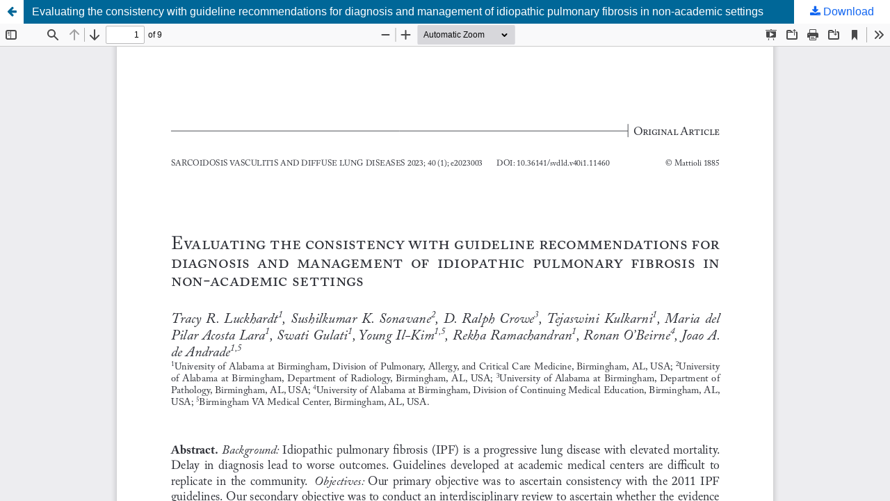

--- FILE ---
content_type: text/html; charset=utf-8
request_url: https://www.mattioli1885journals.com/index.php/sarcoidosis/article/view/11460/11299
body_size: 1552
content:
<!DOCTYPE html>
<html lang="en" xml:lang="en">
<head>
	<meta http-equiv="Content-Type" content="text/html; charset=utf-8" />
	<meta name="viewport" content="width=device-width, initial-scale=1.0">
	<title>View of Evaluating the consistency with guideline recommendations for diagnosis and management of idiopathic pulmonary fibrosis in non-academic settings</title>

	
<meta name="generator" content="Open Journal Systems 3.4.0.8">
<link rel="alternate" type="application/atom+xml" href="https://www.mattioli1885journals.com/index.php/sarcoidosis/gateway/plugin/WebFeedGatewayPlugin/atom">
<link rel="alternate" type="application/rdf+xml" href="https://www.mattioli1885journals.com/index.php/sarcoidosis/gateway/plugin/WebFeedGatewayPlugin/rss">
<link rel="alternate" type="application/rss+xml" href="https://www.mattioli1885journals.com/index.php/sarcoidosis/gateway/plugin/WebFeedGatewayPlugin/rss2">
	<link rel="stylesheet" href="https://www.mattioli1885journals.com/index.php/sarcoidosis/$$$call$$$/page/page/css?name=stylesheetless" type="text/css" /><style type="text/css">.hero-section { background: center / cover no-repeat url("https://www.mattioli1885journals.com/public/journals/3/homepageImage_en.jpg");}</style><link rel="stylesheet" href="https://www.mattioli1885journals.com/index.php/sarcoidosis/$$$call$$$/page/page/css?name=stylesheetless_new" type="text/css" /><link rel="stylesheet" href="https://www.mattioli1885journals.com/index.php/sarcoidosis/$$$call$$$/page/page/css?name=stylesheet" type="text/css" /><link rel="stylesheet" href="https://www.mattioli1885journals.com/lib/pkp/styles/fontawesome/fontawesome.css?v=3.4.0.8" type="text/css" /><link rel="stylesheet" href="https://www.mattioli1885journals.com/plugins/themes/material/vendor/fontawesome/css/all.min.css?v=3.4.0.8" type="text/css" /><link rel="stylesheet" href="https://www.mattioli1885journals.com/plugins/themes/material/vendor/mdb/css/mdb.min.css?v=3.4.0.8" type="text/css" /><link rel="stylesheet" href="https://www.mattioli1885journals.com/plugins/themes/material/vendor/aos/aos.css?v=3.4.0.8" type="text/css" /><link rel="stylesheet" href="https://www.mattioli1885journals.com/plugins/themes/material/vendor/swiper/swiper-bundle.min.css?v=3.4.0.8" type="text/css" /><link rel="stylesheet" href="https://www.mattioli1885journals.com/index.php/sarcoidosis/$$$call$$$/page/page/css?name=my-custom-layout-new" type="text/css" /><link rel="stylesheet" href="https://www.mattioli1885journals.com/plugins/generic/onlineFirst/css/paginationStyle.css?v=3.4.0.8" type="text/css" /><link rel="stylesheet" href="https://www.mattioli1885journals.com/plugins/generic/citations/css/citations.css?v=3.4.0.8" type="text/css" /><link rel="stylesheet" href="https://www.mattioli1885journals.com/plugins/generic/doiInSummary/styles/doi.css?v=3.4.0.8" type="text/css" />
	<script src="https://www.mattioli1885journals.com/lib/pkp/lib/vendor/components/jquery/jquery.min.js?v=3.4.0.8" type="text/javascript"></script><script src="https://www.mattioli1885journals.com/lib/pkp/lib/vendor/components/jqueryui/jquery-ui.min.js?v=3.4.0.8" type="text/javascript"></script><script src="https://www.mattioli1885journals.com/plugins/themes/material/vendor/mdb/js/mdb.min.js?v=3.4.0.8" type="text/javascript"></script><script src="https://www.mattioli1885journals.com/plugins/themes/material/vendor/aos/aos.js?v=3.4.0.8" type="text/javascript"></script><script src="https://www.mattioli1885journals.com/plugins/themes/material/vendor/swiper/swiper-bundle.min.js?v=3.4.0.8" type="text/javascript"></script><script src="https://www.mattioli1885journals.com/plugins/themes/material/js/main.js?v=3.4.0.8" type="text/javascript"></script><script type="text/javascript">
(function (w, d, s, l, i) { w[l] = w[l] || []; var f = d.getElementsByTagName(s)[0],
j = d.createElement(s), dl = l != 'dataLayer' ? '&l=' + l : ''; j.async = true;
j.src = 'https://www.googletagmanager.com/gtag/js?id=' + i + dl; f.parentNode.insertBefore(j, f);
function gtag(){dataLayer.push(arguments)}; gtag('js', new Date()); gtag('config', i); })
(window, document, 'script', 'dataLayer', 'UA-42131693-30');
</script>
</head>
<body class="pkp_page_article pkp_op_view">

		<header class="header_view">

		<a href="https://www.mattioli1885journals.com/index.php/sarcoidosis/article/view/11460" class="return">
			<span class="pkp_screen_reader">
									Return to Article Details
							</span>
		</a>

		<a href="https://www.mattioli1885journals.com/index.php/sarcoidosis/article/view/11460" class="title">
			Evaluating the consistency with guideline recommendations for diagnosis and management of idiopathic pulmonary fibrosis in non-academic settings
		</a>

		<a href="https://www.mattioli1885journals.com/index.php/sarcoidosis/article/download/11460/11299/104069" class="download" download>
			<span class="label">
				Download
			</span>
			<span class="pkp_screen_reader">
				Download PDF
			</span>
		</a>

	</header>

	<script type="text/javascript">
		// Creating iframe's src in JS instead of Smarty so that EZProxy-using sites can find our domain in $pdfUrl and do their rewrites on it.
		$(document).ready(function() {
			var urlBase = "https://www.mattioli1885journals.com/plugins/generic/pdfJsViewer/pdf.js/web/viewer.html?file=";
			var pdfUrl = "https://www.mattioli1885journals.com/index.php/sarcoidosis/article/download/11460/11299/104069";
			$("#pdfCanvasContainer > iframe").attr("src", urlBase + encodeURIComponent(pdfUrl));
		});
	</script>

	<div id="pdfCanvasContainer" class="galley_view">
				<iframe src="" width="100%" height="100%" style="min-height: 500px;" title="PDF of Evaluating the consistency with guideline recommendations for diagnosis and management of idiopathic pulmonary fibrosis in non-academic settings" allowfullscreen webkitallowfullscreen></iframe>
	</div>
	
<script defer src="https://static.cloudflareinsights.com/beacon.min.js/vcd15cbe7772f49c399c6a5babf22c1241717689176015" integrity="sha512-ZpsOmlRQV6y907TI0dKBHq9Md29nnaEIPlkf84rnaERnq6zvWvPUqr2ft8M1aS28oN72PdrCzSjY4U6VaAw1EQ==" data-cf-beacon='{"version":"2024.11.0","token":"29c8736485c44d66b053a23423099076","r":1,"server_timing":{"name":{"cfCacheStatus":true,"cfEdge":true,"cfExtPri":true,"cfL4":true,"cfOrigin":true,"cfSpeedBrain":true},"location_startswith":null}}' crossorigin="anonymous"></script>
</body>
</html>


--- FILE ---
content_type: text/css;charset=utf-8
request_url: https://www.mattioli1885journals.com/index.php/sarcoidosis/$$$call$$$/page/page/css?name=stylesheetless
body_size: -76
content:
li.current{font-weight:bold}.pkp_block{margin-bottom:10px}#sidebar .title{background:#004388 !important;color:#fff !important}#sidebar a.btnlink{color:#fff !important}#sidebar .title::after{background:#012 !important;color:#fff !important}#sidebar .button a,#sidebar a.btnlink{background:#004388 !important;border-color:#004388 !important}.hero-section{background:#004388 !important}.hero-section p,.hero-section h1{color:#fff !important}.hero-section a:not(.btn){color:#004388}#header.header-scrolled{background:#004388 !important}.mainContainer a{color:#004388 !important}.mainContainer .btn-primary{background:#004388 !important;color:#fff !important}.footer-widget h4{border-left-color:#004388 !important}.hero-section hr{display:none}.footer{background:#dbdbdb !important}.footer a{color:#004388 !important}.footer,.footer p,.footer span{color:#000 !important}

--- FILE ---
content_type: text/css;charset=utf-8
request_url: https://www.mattioli1885journals.com/index.php/sarcoidosis/$$$call$$$/page/page/css?name=stylesheetless_new
body_size: -186
content:
.hero-section{background:linear-gradient(to right, rgba(0,67,136,0.7) 0%, rgba(0,67,136,0.4) 100%),url("https://www.mattioli1885journals.com/public/journals/3/homepageImage_en.jpg") !important}